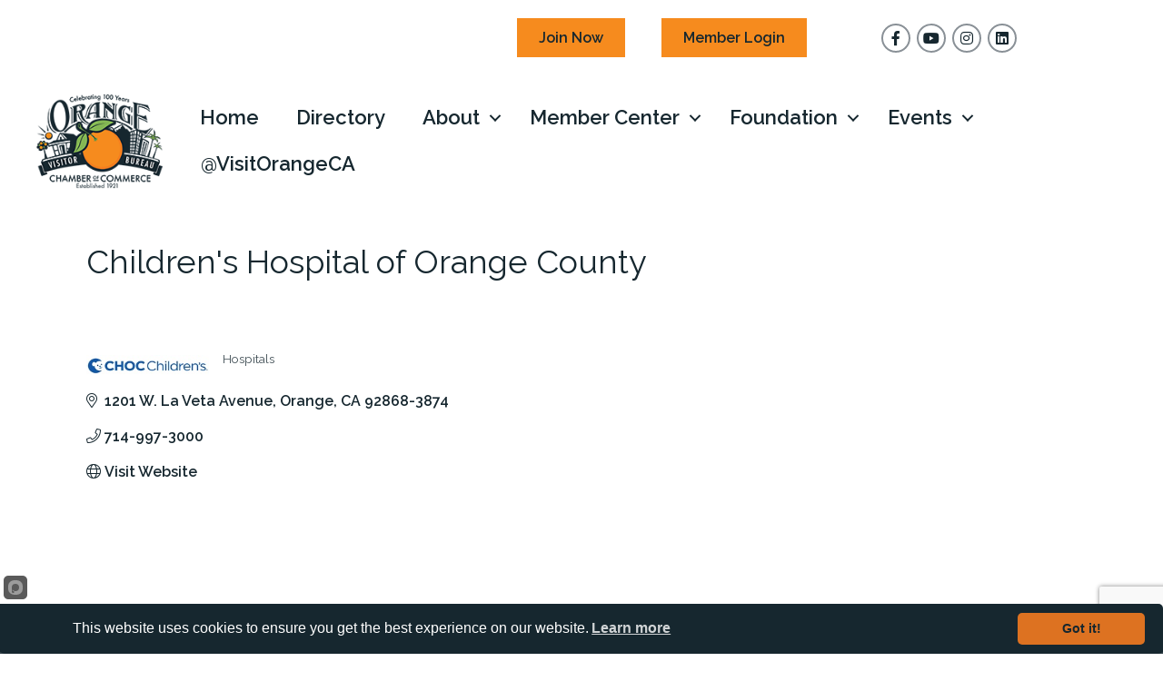

--- FILE ---
content_type: text/html; charset=utf-8
request_url: https://www.google.com/recaptcha/enterprise/anchor?ar=1&k=6LfI_T8rAAAAAMkWHrLP_GfSf3tLy9tKa839wcWa&co=aHR0cHM6Ly9idXNpbmVzcy5vcmFuZ2VjaGFtYmVyLmNvbTo0NDM.&hl=en&v=PoyoqOPhxBO7pBk68S4YbpHZ&size=invisible&anchor-ms=20000&execute-ms=30000&cb=nln6hntkdu5x
body_size: 48122
content:
<!DOCTYPE HTML><html dir="ltr" lang="en"><head><meta http-equiv="Content-Type" content="text/html; charset=UTF-8">
<meta http-equiv="X-UA-Compatible" content="IE=edge">
<title>reCAPTCHA</title>
<style type="text/css">
/* cyrillic-ext */
@font-face {
  font-family: 'Roboto';
  font-style: normal;
  font-weight: 400;
  font-stretch: 100%;
  src: url(//fonts.gstatic.com/s/roboto/v48/KFO7CnqEu92Fr1ME7kSn66aGLdTylUAMa3GUBHMdazTgWw.woff2) format('woff2');
  unicode-range: U+0460-052F, U+1C80-1C8A, U+20B4, U+2DE0-2DFF, U+A640-A69F, U+FE2E-FE2F;
}
/* cyrillic */
@font-face {
  font-family: 'Roboto';
  font-style: normal;
  font-weight: 400;
  font-stretch: 100%;
  src: url(//fonts.gstatic.com/s/roboto/v48/KFO7CnqEu92Fr1ME7kSn66aGLdTylUAMa3iUBHMdazTgWw.woff2) format('woff2');
  unicode-range: U+0301, U+0400-045F, U+0490-0491, U+04B0-04B1, U+2116;
}
/* greek-ext */
@font-face {
  font-family: 'Roboto';
  font-style: normal;
  font-weight: 400;
  font-stretch: 100%;
  src: url(//fonts.gstatic.com/s/roboto/v48/KFO7CnqEu92Fr1ME7kSn66aGLdTylUAMa3CUBHMdazTgWw.woff2) format('woff2');
  unicode-range: U+1F00-1FFF;
}
/* greek */
@font-face {
  font-family: 'Roboto';
  font-style: normal;
  font-weight: 400;
  font-stretch: 100%;
  src: url(//fonts.gstatic.com/s/roboto/v48/KFO7CnqEu92Fr1ME7kSn66aGLdTylUAMa3-UBHMdazTgWw.woff2) format('woff2');
  unicode-range: U+0370-0377, U+037A-037F, U+0384-038A, U+038C, U+038E-03A1, U+03A3-03FF;
}
/* math */
@font-face {
  font-family: 'Roboto';
  font-style: normal;
  font-weight: 400;
  font-stretch: 100%;
  src: url(//fonts.gstatic.com/s/roboto/v48/KFO7CnqEu92Fr1ME7kSn66aGLdTylUAMawCUBHMdazTgWw.woff2) format('woff2');
  unicode-range: U+0302-0303, U+0305, U+0307-0308, U+0310, U+0312, U+0315, U+031A, U+0326-0327, U+032C, U+032F-0330, U+0332-0333, U+0338, U+033A, U+0346, U+034D, U+0391-03A1, U+03A3-03A9, U+03B1-03C9, U+03D1, U+03D5-03D6, U+03F0-03F1, U+03F4-03F5, U+2016-2017, U+2034-2038, U+203C, U+2040, U+2043, U+2047, U+2050, U+2057, U+205F, U+2070-2071, U+2074-208E, U+2090-209C, U+20D0-20DC, U+20E1, U+20E5-20EF, U+2100-2112, U+2114-2115, U+2117-2121, U+2123-214F, U+2190, U+2192, U+2194-21AE, U+21B0-21E5, U+21F1-21F2, U+21F4-2211, U+2213-2214, U+2216-22FF, U+2308-230B, U+2310, U+2319, U+231C-2321, U+2336-237A, U+237C, U+2395, U+239B-23B7, U+23D0, U+23DC-23E1, U+2474-2475, U+25AF, U+25B3, U+25B7, U+25BD, U+25C1, U+25CA, U+25CC, U+25FB, U+266D-266F, U+27C0-27FF, U+2900-2AFF, U+2B0E-2B11, U+2B30-2B4C, U+2BFE, U+3030, U+FF5B, U+FF5D, U+1D400-1D7FF, U+1EE00-1EEFF;
}
/* symbols */
@font-face {
  font-family: 'Roboto';
  font-style: normal;
  font-weight: 400;
  font-stretch: 100%;
  src: url(//fonts.gstatic.com/s/roboto/v48/KFO7CnqEu92Fr1ME7kSn66aGLdTylUAMaxKUBHMdazTgWw.woff2) format('woff2');
  unicode-range: U+0001-000C, U+000E-001F, U+007F-009F, U+20DD-20E0, U+20E2-20E4, U+2150-218F, U+2190, U+2192, U+2194-2199, U+21AF, U+21E6-21F0, U+21F3, U+2218-2219, U+2299, U+22C4-22C6, U+2300-243F, U+2440-244A, U+2460-24FF, U+25A0-27BF, U+2800-28FF, U+2921-2922, U+2981, U+29BF, U+29EB, U+2B00-2BFF, U+4DC0-4DFF, U+FFF9-FFFB, U+10140-1018E, U+10190-1019C, U+101A0, U+101D0-101FD, U+102E0-102FB, U+10E60-10E7E, U+1D2C0-1D2D3, U+1D2E0-1D37F, U+1F000-1F0FF, U+1F100-1F1AD, U+1F1E6-1F1FF, U+1F30D-1F30F, U+1F315, U+1F31C, U+1F31E, U+1F320-1F32C, U+1F336, U+1F378, U+1F37D, U+1F382, U+1F393-1F39F, U+1F3A7-1F3A8, U+1F3AC-1F3AF, U+1F3C2, U+1F3C4-1F3C6, U+1F3CA-1F3CE, U+1F3D4-1F3E0, U+1F3ED, U+1F3F1-1F3F3, U+1F3F5-1F3F7, U+1F408, U+1F415, U+1F41F, U+1F426, U+1F43F, U+1F441-1F442, U+1F444, U+1F446-1F449, U+1F44C-1F44E, U+1F453, U+1F46A, U+1F47D, U+1F4A3, U+1F4B0, U+1F4B3, U+1F4B9, U+1F4BB, U+1F4BF, U+1F4C8-1F4CB, U+1F4D6, U+1F4DA, U+1F4DF, U+1F4E3-1F4E6, U+1F4EA-1F4ED, U+1F4F7, U+1F4F9-1F4FB, U+1F4FD-1F4FE, U+1F503, U+1F507-1F50B, U+1F50D, U+1F512-1F513, U+1F53E-1F54A, U+1F54F-1F5FA, U+1F610, U+1F650-1F67F, U+1F687, U+1F68D, U+1F691, U+1F694, U+1F698, U+1F6AD, U+1F6B2, U+1F6B9-1F6BA, U+1F6BC, U+1F6C6-1F6CF, U+1F6D3-1F6D7, U+1F6E0-1F6EA, U+1F6F0-1F6F3, U+1F6F7-1F6FC, U+1F700-1F7FF, U+1F800-1F80B, U+1F810-1F847, U+1F850-1F859, U+1F860-1F887, U+1F890-1F8AD, U+1F8B0-1F8BB, U+1F8C0-1F8C1, U+1F900-1F90B, U+1F93B, U+1F946, U+1F984, U+1F996, U+1F9E9, U+1FA00-1FA6F, U+1FA70-1FA7C, U+1FA80-1FA89, U+1FA8F-1FAC6, U+1FACE-1FADC, U+1FADF-1FAE9, U+1FAF0-1FAF8, U+1FB00-1FBFF;
}
/* vietnamese */
@font-face {
  font-family: 'Roboto';
  font-style: normal;
  font-weight: 400;
  font-stretch: 100%;
  src: url(//fonts.gstatic.com/s/roboto/v48/KFO7CnqEu92Fr1ME7kSn66aGLdTylUAMa3OUBHMdazTgWw.woff2) format('woff2');
  unicode-range: U+0102-0103, U+0110-0111, U+0128-0129, U+0168-0169, U+01A0-01A1, U+01AF-01B0, U+0300-0301, U+0303-0304, U+0308-0309, U+0323, U+0329, U+1EA0-1EF9, U+20AB;
}
/* latin-ext */
@font-face {
  font-family: 'Roboto';
  font-style: normal;
  font-weight: 400;
  font-stretch: 100%;
  src: url(//fonts.gstatic.com/s/roboto/v48/KFO7CnqEu92Fr1ME7kSn66aGLdTylUAMa3KUBHMdazTgWw.woff2) format('woff2');
  unicode-range: U+0100-02BA, U+02BD-02C5, U+02C7-02CC, U+02CE-02D7, U+02DD-02FF, U+0304, U+0308, U+0329, U+1D00-1DBF, U+1E00-1E9F, U+1EF2-1EFF, U+2020, U+20A0-20AB, U+20AD-20C0, U+2113, U+2C60-2C7F, U+A720-A7FF;
}
/* latin */
@font-face {
  font-family: 'Roboto';
  font-style: normal;
  font-weight: 400;
  font-stretch: 100%;
  src: url(//fonts.gstatic.com/s/roboto/v48/KFO7CnqEu92Fr1ME7kSn66aGLdTylUAMa3yUBHMdazQ.woff2) format('woff2');
  unicode-range: U+0000-00FF, U+0131, U+0152-0153, U+02BB-02BC, U+02C6, U+02DA, U+02DC, U+0304, U+0308, U+0329, U+2000-206F, U+20AC, U+2122, U+2191, U+2193, U+2212, U+2215, U+FEFF, U+FFFD;
}
/* cyrillic-ext */
@font-face {
  font-family: 'Roboto';
  font-style: normal;
  font-weight: 500;
  font-stretch: 100%;
  src: url(//fonts.gstatic.com/s/roboto/v48/KFO7CnqEu92Fr1ME7kSn66aGLdTylUAMa3GUBHMdazTgWw.woff2) format('woff2');
  unicode-range: U+0460-052F, U+1C80-1C8A, U+20B4, U+2DE0-2DFF, U+A640-A69F, U+FE2E-FE2F;
}
/* cyrillic */
@font-face {
  font-family: 'Roboto';
  font-style: normal;
  font-weight: 500;
  font-stretch: 100%;
  src: url(//fonts.gstatic.com/s/roboto/v48/KFO7CnqEu92Fr1ME7kSn66aGLdTylUAMa3iUBHMdazTgWw.woff2) format('woff2');
  unicode-range: U+0301, U+0400-045F, U+0490-0491, U+04B0-04B1, U+2116;
}
/* greek-ext */
@font-face {
  font-family: 'Roboto';
  font-style: normal;
  font-weight: 500;
  font-stretch: 100%;
  src: url(//fonts.gstatic.com/s/roboto/v48/KFO7CnqEu92Fr1ME7kSn66aGLdTylUAMa3CUBHMdazTgWw.woff2) format('woff2');
  unicode-range: U+1F00-1FFF;
}
/* greek */
@font-face {
  font-family: 'Roboto';
  font-style: normal;
  font-weight: 500;
  font-stretch: 100%;
  src: url(//fonts.gstatic.com/s/roboto/v48/KFO7CnqEu92Fr1ME7kSn66aGLdTylUAMa3-UBHMdazTgWw.woff2) format('woff2');
  unicode-range: U+0370-0377, U+037A-037F, U+0384-038A, U+038C, U+038E-03A1, U+03A3-03FF;
}
/* math */
@font-face {
  font-family: 'Roboto';
  font-style: normal;
  font-weight: 500;
  font-stretch: 100%;
  src: url(//fonts.gstatic.com/s/roboto/v48/KFO7CnqEu92Fr1ME7kSn66aGLdTylUAMawCUBHMdazTgWw.woff2) format('woff2');
  unicode-range: U+0302-0303, U+0305, U+0307-0308, U+0310, U+0312, U+0315, U+031A, U+0326-0327, U+032C, U+032F-0330, U+0332-0333, U+0338, U+033A, U+0346, U+034D, U+0391-03A1, U+03A3-03A9, U+03B1-03C9, U+03D1, U+03D5-03D6, U+03F0-03F1, U+03F4-03F5, U+2016-2017, U+2034-2038, U+203C, U+2040, U+2043, U+2047, U+2050, U+2057, U+205F, U+2070-2071, U+2074-208E, U+2090-209C, U+20D0-20DC, U+20E1, U+20E5-20EF, U+2100-2112, U+2114-2115, U+2117-2121, U+2123-214F, U+2190, U+2192, U+2194-21AE, U+21B0-21E5, U+21F1-21F2, U+21F4-2211, U+2213-2214, U+2216-22FF, U+2308-230B, U+2310, U+2319, U+231C-2321, U+2336-237A, U+237C, U+2395, U+239B-23B7, U+23D0, U+23DC-23E1, U+2474-2475, U+25AF, U+25B3, U+25B7, U+25BD, U+25C1, U+25CA, U+25CC, U+25FB, U+266D-266F, U+27C0-27FF, U+2900-2AFF, U+2B0E-2B11, U+2B30-2B4C, U+2BFE, U+3030, U+FF5B, U+FF5D, U+1D400-1D7FF, U+1EE00-1EEFF;
}
/* symbols */
@font-face {
  font-family: 'Roboto';
  font-style: normal;
  font-weight: 500;
  font-stretch: 100%;
  src: url(//fonts.gstatic.com/s/roboto/v48/KFO7CnqEu92Fr1ME7kSn66aGLdTylUAMaxKUBHMdazTgWw.woff2) format('woff2');
  unicode-range: U+0001-000C, U+000E-001F, U+007F-009F, U+20DD-20E0, U+20E2-20E4, U+2150-218F, U+2190, U+2192, U+2194-2199, U+21AF, U+21E6-21F0, U+21F3, U+2218-2219, U+2299, U+22C4-22C6, U+2300-243F, U+2440-244A, U+2460-24FF, U+25A0-27BF, U+2800-28FF, U+2921-2922, U+2981, U+29BF, U+29EB, U+2B00-2BFF, U+4DC0-4DFF, U+FFF9-FFFB, U+10140-1018E, U+10190-1019C, U+101A0, U+101D0-101FD, U+102E0-102FB, U+10E60-10E7E, U+1D2C0-1D2D3, U+1D2E0-1D37F, U+1F000-1F0FF, U+1F100-1F1AD, U+1F1E6-1F1FF, U+1F30D-1F30F, U+1F315, U+1F31C, U+1F31E, U+1F320-1F32C, U+1F336, U+1F378, U+1F37D, U+1F382, U+1F393-1F39F, U+1F3A7-1F3A8, U+1F3AC-1F3AF, U+1F3C2, U+1F3C4-1F3C6, U+1F3CA-1F3CE, U+1F3D4-1F3E0, U+1F3ED, U+1F3F1-1F3F3, U+1F3F5-1F3F7, U+1F408, U+1F415, U+1F41F, U+1F426, U+1F43F, U+1F441-1F442, U+1F444, U+1F446-1F449, U+1F44C-1F44E, U+1F453, U+1F46A, U+1F47D, U+1F4A3, U+1F4B0, U+1F4B3, U+1F4B9, U+1F4BB, U+1F4BF, U+1F4C8-1F4CB, U+1F4D6, U+1F4DA, U+1F4DF, U+1F4E3-1F4E6, U+1F4EA-1F4ED, U+1F4F7, U+1F4F9-1F4FB, U+1F4FD-1F4FE, U+1F503, U+1F507-1F50B, U+1F50D, U+1F512-1F513, U+1F53E-1F54A, U+1F54F-1F5FA, U+1F610, U+1F650-1F67F, U+1F687, U+1F68D, U+1F691, U+1F694, U+1F698, U+1F6AD, U+1F6B2, U+1F6B9-1F6BA, U+1F6BC, U+1F6C6-1F6CF, U+1F6D3-1F6D7, U+1F6E0-1F6EA, U+1F6F0-1F6F3, U+1F6F7-1F6FC, U+1F700-1F7FF, U+1F800-1F80B, U+1F810-1F847, U+1F850-1F859, U+1F860-1F887, U+1F890-1F8AD, U+1F8B0-1F8BB, U+1F8C0-1F8C1, U+1F900-1F90B, U+1F93B, U+1F946, U+1F984, U+1F996, U+1F9E9, U+1FA00-1FA6F, U+1FA70-1FA7C, U+1FA80-1FA89, U+1FA8F-1FAC6, U+1FACE-1FADC, U+1FADF-1FAE9, U+1FAF0-1FAF8, U+1FB00-1FBFF;
}
/* vietnamese */
@font-face {
  font-family: 'Roboto';
  font-style: normal;
  font-weight: 500;
  font-stretch: 100%;
  src: url(//fonts.gstatic.com/s/roboto/v48/KFO7CnqEu92Fr1ME7kSn66aGLdTylUAMa3OUBHMdazTgWw.woff2) format('woff2');
  unicode-range: U+0102-0103, U+0110-0111, U+0128-0129, U+0168-0169, U+01A0-01A1, U+01AF-01B0, U+0300-0301, U+0303-0304, U+0308-0309, U+0323, U+0329, U+1EA0-1EF9, U+20AB;
}
/* latin-ext */
@font-face {
  font-family: 'Roboto';
  font-style: normal;
  font-weight: 500;
  font-stretch: 100%;
  src: url(//fonts.gstatic.com/s/roboto/v48/KFO7CnqEu92Fr1ME7kSn66aGLdTylUAMa3KUBHMdazTgWw.woff2) format('woff2');
  unicode-range: U+0100-02BA, U+02BD-02C5, U+02C7-02CC, U+02CE-02D7, U+02DD-02FF, U+0304, U+0308, U+0329, U+1D00-1DBF, U+1E00-1E9F, U+1EF2-1EFF, U+2020, U+20A0-20AB, U+20AD-20C0, U+2113, U+2C60-2C7F, U+A720-A7FF;
}
/* latin */
@font-face {
  font-family: 'Roboto';
  font-style: normal;
  font-weight: 500;
  font-stretch: 100%;
  src: url(//fonts.gstatic.com/s/roboto/v48/KFO7CnqEu92Fr1ME7kSn66aGLdTylUAMa3yUBHMdazQ.woff2) format('woff2');
  unicode-range: U+0000-00FF, U+0131, U+0152-0153, U+02BB-02BC, U+02C6, U+02DA, U+02DC, U+0304, U+0308, U+0329, U+2000-206F, U+20AC, U+2122, U+2191, U+2193, U+2212, U+2215, U+FEFF, U+FFFD;
}
/* cyrillic-ext */
@font-face {
  font-family: 'Roboto';
  font-style: normal;
  font-weight: 900;
  font-stretch: 100%;
  src: url(//fonts.gstatic.com/s/roboto/v48/KFO7CnqEu92Fr1ME7kSn66aGLdTylUAMa3GUBHMdazTgWw.woff2) format('woff2');
  unicode-range: U+0460-052F, U+1C80-1C8A, U+20B4, U+2DE0-2DFF, U+A640-A69F, U+FE2E-FE2F;
}
/* cyrillic */
@font-face {
  font-family: 'Roboto';
  font-style: normal;
  font-weight: 900;
  font-stretch: 100%;
  src: url(//fonts.gstatic.com/s/roboto/v48/KFO7CnqEu92Fr1ME7kSn66aGLdTylUAMa3iUBHMdazTgWw.woff2) format('woff2');
  unicode-range: U+0301, U+0400-045F, U+0490-0491, U+04B0-04B1, U+2116;
}
/* greek-ext */
@font-face {
  font-family: 'Roboto';
  font-style: normal;
  font-weight: 900;
  font-stretch: 100%;
  src: url(//fonts.gstatic.com/s/roboto/v48/KFO7CnqEu92Fr1ME7kSn66aGLdTylUAMa3CUBHMdazTgWw.woff2) format('woff2');
  unicode-range: U+1F00-1FFF;
}
/* greek */
@font-face {
  font-family: 'Roboto';
  font-style: normal;
  font-weight: 900;
  font-stretch: 100%;
  src: url(//fonts.gstatic.com/s/roboto/v48/KFO7CnqEu92Fr1ME7kSn66aGLdTylUAMa3-UBHMdazTgWw.woff2) format('woff2');
  unicode-range: U+0370-0377, U+037A-037F, U+0384-038A, U+038C, U+038E-03A1, U+03A3-03FF;
}
/* math */
@font-face {
  font-family: 'Roboto';
  font-style: normal;
  font-weight: 900;
  font-stretch: 100%;
  src: url(//fonts.gstatic.com/s/roboto/v48/KFO7CnqEu92Fr1ME7kSn66aGLdTylUAMawCUBHMdazTgWw.woff2) format('woff2');
  unicode-range: U+0302-0303, U+0305, U+0307-0308, U+0310, U+0312, U+0315, U+031A, U+0326-0327, U+032C, U+032F-0330, U+0332-0333, U+0338, U+033A, U+0346, U+034D, U+0391-03A1, U+03A3-03A9, U+03B1-03C9, U+03D1, U+03D5-03D6, U+03F0-03F1, U+03F4-03F5, U+2016-2017, U+2034-2038, U+203C, U+2040, U+2043, U+2047, U+2050, U+2057, U+205F, U+2070-2071, U+2074-208E, U+2090-209C, U+20D0-20DC, U+20E1, U+20E5-20EF, U+2100-2112, U+2114-2115, U+2117-2121, U+2123-214F, U+2190, U+2192, U+2194-21AE, U+21B0-21E5, U+21F1-21F2, U+21F4-2211, U+2213-2214, U+2216-22FF, U+2308-230B, U+2310, U+2319, U+231C-2321, U+2336-237A, U+237C, U+2395, U+239B-23B7, U+23D0, U+23DC-23E1, U+2474-2475, U+25AF, U+25B3, U+25B7, U+25BD, U+25C1, U+25CA, U+25CC, U+25FB, U+266D-266F, U+27C0-27FF, U+2900-2AFF, U+2B0E-2B11, U+2B30-2B4C, U+2BFE, U+3030, U+FF5B, U+FF5D, U+1D400-1D7FF, U+1EE00-1EEFF;
}
/* symbols */
@font-face {
  font-family: 'Roboto';
  font-style: normal;
  font-weight: 900;
  font-stretch: 100%;
  src: url(//fonts.gstatic.com/s/roboto/v48/KFO7CnqEu92Fr1ME7kSn66aGLdTylUAMaxKUBHMdazTgWw.woff2) format('woff2');
  unicode-range: U+0001-000C, U+000E-001F, U+007F-009F, U+20DD-20E0, U+20E2-20E4, U+2150-218F, U+2190, U+2192, U+2194-2199, U+21AF, U+21E6-21F0, U+21F3, U+2218-2219, U+2299, U+22C4-22C6, U+2300-243F, U+2440-244A, U+2460-24FF, U+25A0-27BF, U+2800-28FF, U+2921-2922, U+2981, U+29BF, U+29EB, U+2B00-2BFF, U+4DC0-4DFF, U+FFF9-FFFB, U+10140-1018E, U+10190-1019C, U+101A0, U+101D0-101FD, U+102E0-102FB, U+10E60-10E7E, U+1D2C0-1D2D3, U+1D2E0-1D37F, U+1F000-1F0FF, U+1F100-1F1AD, U+1F1E6-1F1FF, U+1F30D-1F30F, U+1F315, U+1F31C, U+1F31E, U+1F320-1F32C, U+1F336, U+1F378, U+1F37D, U+1F382, U+1F393-1F39F, U+1F3A7-1F3A8, U+1F3AC-1F3AF, U+1F3C2, U+1F3C4-1F3C6, U+1F3CA-1F3CE, U+1F3D4-1F3E0, U+1F3ED, U+1F3F1-1F3F3, U+1F3F5-1F3F7, U+1F408, U+1F415, U+1F41F, U+1F426, U+1F43F, U+1F441-1F442, U+1F444, U+1F446-1F449, U+1F44C-1F44E, U+1F453, U+1F46A, U+1F47D, U+1F4A3, U+1F4B0, U+1F4B3, U+1F4B9, U+1F4BB, U+1F4BF, U+1F4C8-1F4CB, U+1F4D6, U+1F4DA, U+1F4DF, U+1F4E3-1F4E6, U+1F4EA-1F4ED, U+1F4F7, U+1F4F9-1F4FB, U+1F4FD-1F4FE, U+1F503, U+1F507-1F50B, U+1F50D, U+1F512-1F513, U+1F53E-1F54A, U+1F54F-1F5FA, U+1F610, U+1F650-1F67F, U+1F687, U+1F68D, U+1F691, U+1F694, U+1F698, U+1F6AD, U+1F6B2, U+1F6B9-1F6BA, U+1F6BC, U+1F6C6-1F6CF, U+1F6D3-1F6D7, U+1F6E0-1F6EA, U+1F6F0-1F6F3, U+1F6F7-1F6FC, U+1F700-1F7FF, U+1F800-1F80B, U+1F810-1F847, U+1F850-1F859, U+1F860-1F887, U+1F890-1F8AD, U+1F8B0-1F8BB, U+1F8C0-1F8C1, U+1F900-1F90B, U+1F93B, U+1F946, U+1F984, U+1F996, U+1F9E9, U+1FA00-1FA6F, U+1FA70-1FA7C, U+1FA80-1FA89, U+1FA8F-1FAC6, U+1FACE-1FADC, U+1FADF-1FAE9, U+1FAF0-1FAF8, U+1FB00-1FBFF;
}
/* vietnamese */
@font-face {
  font-family: 'Roboto';
  font-style: normal;
  font-weight: 900;
  font-stretch: 100%;
  src: url(//fonts.gstatic.com/s/roboto/v48/KFO7CnqEu92Fr1ME7kSn66aGLdTylUAMa3OUBHMdazTgWw.woff2) format('woff2');
  unicode-range: U+0102-0103, U+0110-0111, U+0128-0129, U+0168-0169, U+01A0-01A1, U+01AF-01B0, U+0300-0301, U+0303-0304, U+0308-0309, U+0323, U+0329, U+1EA0-1EF9, U+20AB;
}
/* latin-ext */
@font-face {
  font-family: 'Roboto';
  font-style: normal;
  font-weight: 900;
  font-stretch: 100%;
  src: url(//fonts.gstatic.com/s/roboto/v48/KFO7CnqEu92Fr1ME7kSn66aGLdTylUAMa3KUBHMdazTgWw.woff2) format('woff2');
  unicode-range: U+0100-02BA, U+02BD-02C5, U+02C7-02CC, U+02CE-02D7, U+02DD-02FF, U+0304, U+0308, U+0329, U+1D00-1DBF, U+1E00-1E9F, U+1EF2-1EFF, U+2020, U+20A0-20AB, U+20AD-20C0, U+2113, U+2C60-2C7F, U+A720-A7FF;
}
/* latin */
@font-face {
  font-family: 'Roboto';
  font-style: normal;
  font-weight: 900;
  font-stretch: 100%;
  src: url(//fonts.gstatic.com/s/roboto/v48/KFO7CnqEu92Fr1ME7kSn66aGLdTylUAMa3yUBHMdazQ.woff2) format('woff2');
  unicode-range: U+0000-00FF, U+0131, U+0152-0153, U+02BB-02BC, U+02C6, U+02DA, U+02DC, U+0304, U+0308, U+0329, U+2000-206F, U+20AC, U+2122, U+2191, U+2193, U+2212, U+2215, U+FEFF, U+FFFD;
}

</style>
<link rel="stylesheet" type="text/css" href="https://www.gstatic.com/recaptcha/releases/PoyoqOPhxBO7pBk68S4YbpHZ/styles__ltr.css">
<script nonce="reYUjCP5HNSspQRqeUOWfQ" type="text/javascript">window['__recaptcha_api'] = 'https://www.google.com/recaptcha/enterprise/';</script>
<script type="text/javascript" src="https://www.gstatic.com/recaptcha/releases/PoyoqOPhxBO7pBk68S4YbpHZ/recaptcha__en.js" nonce="reYUjCP5HNSspQRqeUOWfQ">
      
    </script></head>
<body><div id="rc-anchor-alert" class="rc-anchor-alert"></div>
<input type="hidden" id="recaptcha-token" value="[base64]">
<script type="text/javascript" nonce="reYUjCP5HNSspQRqeUOWfQ">
      recaptcha.anchor.Main.init("[\x22ainput\x22,[\x22bgdata\x22,\x22\x22,\[base64]/[base64]/[base64]/[base64]/cjw8ejpyPj4+eil9Y2F0Y2gobCl7dGhyb3cgbDt9fSxIPWZ1bmN0aW9uKHcsdCx6KXtpZih3PT0xOTR8fHc9PTIwOCl0LnZbd10/dC52W3ddLmNvbmNhdCh6KTp0LnZbd109b2Yoeix0KTtlbHNle2lmKHQuYkImJnchPTMxNylyZXR1cm47dz09NjZ8fHc9PTEyMnx8dz09NDcwfHx3PT00NHx8dz09NDE2fHx3PT0zOTd8fHc9PTQyMXx8dz09Njh8fHc9PTcwfHx3PT0xODQ/[base64]/[base64]/[base64]/bmV3IGRbVl0oSlswXSk6cD09Mj9uZXcgZFtWXShKWzBdLEpbMV0pOnA9PTM/bmV3IGRbVl0oSlswXSxKWzFdLEpbMl0pOnA9PTQ/[base64]/[base64]/[base64]/[base64]\x22,\[base64]\x22,\x22IU3ChMKSOhJCLAfCtWLDkMKPw5rCvMOow5nCo8OwZMKmwpHDphTDizTDm2IUwrrDscKtfcK7EcKeOWkdwrMVwpA6eBzDqAl4w7jCijfCl01mwobDjSXDjUZUw5nDmGUOw5ERw67DrC3CiCQ/w6nConpjNnBtcXvDsiErN8OeTFXCh8OwW8OcwpBUDcK9wrLCjsOAw6TCoy/CnngvPCIaEWc/w6jDmStbWDzCu2hUwovCqMOiw6ZnKcO/wpnDjVYxDsKKJC3CnFjCi149wqLCmsK+PTRXw5nDhxfCvsONM8K0w4oJwrU/w6wdX8OzJ8K8w5rDlMKCCiBQw4bDnMKHw4Yoa8Oqw6nCux3CiMOnw44Mw4LDncK6wrPCtcKfw43DgMK7w4Vtw4zDv8OdfngyasKCwqfDhMOLw60VNgojwrt2fEPCoSDDmMO8w4jCo8Klb8K7QjXDmmsjwqclw7RQwrvCnSTDpsOFSy7DqUnDsMKgwr/DgiLDkkvCp8OMwr9KFSTCqmM5wpxaw79fw7FcJMOvDx1aw5jCqMKQw63ClzLCkgjCtk3ClW7CsRphV8OzE0dCHcKowr7DgSYBw7PCqijDgcKXJsKxBUXDmcKQw5jCpyvDhBg+w5zCsBMRQ0N3wr9YNcOzBsK3w5HCnH7CjVXCj8KNWMKfPxpecRwWw6/DgcKxw7LCrWdqWwTDqhg4AsOMZAF7QxnDl0zDtAoSwqYbwooxaMKPwqh1w4UzwrN+eMO/aXE9IR/CoVzCiA8tVygTQxLDr8KOw4k7w4XDmcOQw5tLwrnCqsKZPhFmwqzCtgrCtXxbYcOJcsKywprCmsKAwpDCmsOjXVrDlsOjb3jDjCFSR2hwwqdNwqAkw6fCvMKkwrXCscK8wqEfThDDo1kHw4jCqMKjeQl4w5lVw5lNw6bCmsKsw7rDrcO+azRXwrwCwrVcaQPCp8K/w6YOwqZ4wr9GQQLDoMK+BDcoMRvCqMKXNMOcwrDDgMOQWsKmw4IbEsK+wqwiwq3CscK4Z0lfwq0Ow59mwrEcw6XDpsKQa8KowpByRg7CpGMJw54LfRY+wq0jw4DDkMO5wrbDgsK0w7wHwq5nDFHDhMKcwpfDuEbCmsOjYsK9w5/ChcKnXcKtCsOkdCrDocK/c17Dh8KhIcOLdmvCkcOAd8OMw5xFQcKNw7XCqW17wowQfjshwrTDsG3DmcOtwq3DiMK1Kx9/w5rDvMObwpnCr0HCpCFnwrVtRcOpVsOMwofCrcKEwqTChnnCusO+f8KADcKWwq7DvXVaYWBfRcKGTcKWHcKhwprCuMONw4EKw6Bww6PCtyMfwpvCq3/DlXXCu0DCpmoaw63DnsKCBsKwwplhUzM7wpXCt8OAM13Cv0RVwoM4w4NhPMKhelIgRcKeKm/Dshplwr4owp3DuMO5VMKbJsO0wpZNw6vCoMKDYcK2XMKUXcK5OmIOwoLCr8KiERvCsXnDiMKZV3kpaDolPFjCqcOVA8Oow6Z8EcK/w61oPlDClwvClVzCuWPCvcOIWj/DrcOEH8Kqw4kIQ8KCBBXCmsKkOBEJR8KCf3Jpw7Jic8K2RAHDiMOewrvCnjJFYcOPexMXw7k+w5nCscOyUcKLX8OTw4l0wrHDt8Kxw7nDpU8wKcONwo4UwpXDkVkHw63Ds2TCscKtwrgWwqnDniHCqDNKw5l0eMKvw6/DkWfDusKqwpjDnMO1w5A7KsOuwocPJcK8acK5QsKQwr3DiQdMw5R7ZWwAD0gXbyjCg8KJIl/DhsOcXMOFw4TDkALDnsK9WxAkJsOmBQEcZsO+Hh7DuCQBFcKVw53CicKFM1zCsEPDh8OXwqzCqMKFUcO1w4DCjhDCv8KHwqd+w5s1JQHDtgctwosqwr5oGGxIwqTCj8KpH8OuRVTDnhc2wprDs8KFw5PDlHVww5/ChsKodMKoXixFZDXDqVMdY8KCw77DsxUTAHBIbTXCoxvDnTY3woYkamPCsjDDj31YPsKmw6LDm3TDrMO2d0J2w5M2Vkl8w4rDrcKxw4gTwpUaw6NtwqDDrj0ydVHCv2Ygc8KwNMKBwr/CsT3CoGnDuDgxDcKgwo1/VWDCrsOXw4HCtyTCn8KNw7rDn1suInnDk0HDmsK1wrwpw7/[base64]/DvGMfF8OXw4oew4Jvw6/DhVfCsz0yCsOYw6Qkw55mw5s0MMK2V2vChcOuw4VMSMKrPsORdW/DhMOHHEACwr0kw43CncONfQbCl8KSS8OSaMK4PsO0VcK7PcO8wpDCljh0wqx8XsO6EsOmw4Fmw51NT8Ksb8KIQMOcIMKow6AhDkvCuHfDoMOLwp/DhsOTZcKfw5/Do8Klw65ZAsKfFMONw4YMwphdw6B2wqZawo3DhMOKw7PDuG1HbcKwD8Kgw4VhwqzCqMKSw4MzYg9nw7PDjkh7KxTCok4gKMKqw44TwrPCuzhbwq/DhivDv8OvwrjDisOhw6jCk8KxwqFhRMKIAS/ChMOdM8KPV8K6wp48w4jDs1AuwoTDnl1Iw63DsmNyLwbDvlnCjcKkwobDk8OZw7BsMjV+w4HCrMKZZMK9w6VowpLCmMOWw5HDqMKDOMOcw6DCvHoPw7wuZSAuw4k9XcO5fzZ/w6wdwpvCnF09w6TCu8KCMT8AciHDrgfCvMO/w7DCm8KCwpZFJ0hkwrPDkg7CqcKzdDtXwpLCnMKYw50RHUs+w5rDq2DCnMKOwpknaMKlYsKrwprDl1jDmcOtwr4PwrkRD8OUw4Y6cMK7w7DCmcKAwqfCn2/DsMKawo9qwqxNwqtvdsOpwoh6wq/Cthx6Rm7Co8Oew7w+fGYswp/Dk0/Cv8Olw7l3w7bDtyzChxp6ZWPDoXvDhmMRCkjDsRbCsMKcw5vCmcKtw7pXG8OGYMK8wpDDsT7DjGXCrhXCnSnDvGTDqMKuw5dnw5F1w4hNPXrCiMO7w4DDs8Ksw5vDo3rDucKiwqRGPxRtwqsXw641cinCq8Ozw5wsw4ZYPC/DqMKkeMK/Q3QcwoRzGmbCmMKDwqXDoMOsRXHDgRjCp8O2YsK+IcKvwpLCi8KSBEpPwr/CpcKeHcKgAxPDgyLCscO3w4wtKynDrgbCrcO+w6TDpUllRMODw4cMw4sAwr8uXDpjLE0Yw6zDkEJaUMK4wpBtw5hgw63DqcOZw6fCpmsewpwnwrERTHRRwolfwqYYwobCrDkrw7/Du8K/[base64]/DocKecMKQRBHDijHCjMOJLsOQXMOAw4E+w4LDiTUeTMOOw59TwrQxwrtlw6oPw5Y3wpXCvsO3d2zCkEh+Z3jClnvCrEEHVz5Zwq8lw6TDusOiwp4UdcKJMEpePsOpF8K3TcKRwoRswo9IScOHIGJswpXCnMOmwp/[base64]/Dv8OMw7wlw6ZxOAjDpHTCpsK3w7djw6nCmcK+w73CjcKdGBchwrzDrTRUDmbCisKYFcOOHMKsw6NVRMK8O8KTwr0qClB6PV9+wobDj1rCu30xNMO+d1/CkcKIPGvCtcKeKsOiw6ckG2fCphp2UBLDkml2wqF+wpfDhlYNwpcCIMO1DVYqF8KUw5EDwrgPXB10W8Ksw406G8OvcMKXJsOGYh7DpcOTw41iw5rDqMOzw5fDr8OQcijDt8K3CMOOPcKiEH7DmiXDscOjw5vDrMOmw4Rkw73CpMOew6XCjMK7cmdkNcKYwp1tw4/DnCFiQlTDm3UlcsO5w67DjsOQw7INesKRZcOXasKbwrvChSBvcsOvw4vCqgTDlcOnHHs3woXCsAdwAsONfwTCk8Ojw5x/wq5lwpnDij1Uw6DDmcOLw5LDuUBAwrrDosO1Om5nwofCnsKOQcOEwpFZe0Zcw6MiwpjDuy4BwoPCphcFWBnDtiPCpDrDgcKPWsO1wpkwfwvCih3DuhrChgLCu1A4wqhAw75Kw4XDkS/[base64]/[base64]/Cs0JWw4nDk8K2w5VNC08lAcOCNlrCrMOywrrDvnlpYsODcyzDmmp0w6LClMKCNTDDpGx5w6nCli3CtgF7Dk3CgDwtOT1QAMKGw7HCgzHDjcKAAkQrwqR/woHCiEUZQMK6OwzDmCAbw7PCtncxacOzw7fCqQ5NVDXClcKQdDURcCXCtmZ2woVOw5NwUntZwqQBAMOfVMKLAHdBUVsIw5TDgsKqEk3DnwUfRQjCjHxEb8KgCcKXw6JBc35Iw6Itw4/DmjzCgsO9woB4c2vDrMKFSX3Ch157w6tuPxZQJBxOwrDDvcOTw5PClMK0w4fClF3CkgIXHcO6wq02FsKzCmnCh0lLwrnCjcKXwobDvMOOw5PDjjDCjTzDt8OewqgSwofDgsOWUWpWMsK5w4HDlS/[base64]/M8O2wrfDusKQSlTDiRpyw7IUXA1Sw40twqHDi8KHUsKLaAx0ScKFwr1HQHtRBlHDtcOtwpI1w4LCll/Do1UbcXFhwoZBwrbDicO2wp45wo/CiknCt8OhccK4w7zCicOsBw7CoxvDrMOswqEqcFIow6ElwqxXw7jClXTDlxcxAcO8fT8UwoHDkCrCuMOLJsKpXcOvAcOlwojCtMKQw75XTwtqwonDgMOXw6/DjcKHwrY2fsKyf8OAw6towqTCgiPClcKDwpzDnXzDqQ5iM1jCqsKhw5QiwpDDoXDCjcOSccKwHsK/w4DDjcKnw5t3wrLCsCzDssKbwrrCkyrCscObLsO4NMOwMTTCssK9N8KXKEpHwo1Pw7rDgnbDrsO7w7ZowpIWW1VWw6LDucOqw4PDoMOswoPDssKAw6gdwqhSIsKSaMOtw6zClMKXwr/DicOOwqtSw6XDnQV7S0gbfsOGw7ctw47CmH7DmlTDvsOQwrLDhBHCgsOpwplWw4rDskTDhhofw559H8KVccK0WWfCscK9wp8wA8KXSxdtMcK5wqo2wojCpFrDlsK/w4M0cQ0Gw48FY1Rkw5prfcOnP0XDu8KIcUTCksK6JcK1GDHCjBnDr8ORwqDCg8KILxpqw6lPw4Q2OnEDZsOYS8K1w7DDhsKlETbDicORwq5ewrIJw5kGwrjCq8K8PcOzw5zDuX/Dml/ClsK1esKzPClIw5jDuMK6wo7CkBZqw7/CpcK2w6QsMMOuHMOWG8OcURZHScOAw43ChFU9P8OGVWlpYyTClkvDusKqGHNqw6DDo3JxwrJ5IQzDhiJOwpfCvl3CgVICOWVAw5HDpBxcU8KpwrcGw5DCujgJw4LDmD1wdsKQRMKNKsKtOcO3eB3DnCNZwo/CkTnDgjY2SsKww4xNwrzDk8OVf8O4X3zDvcOERcO6FMKOw6vDtMO/[base64]/ciNpwpXDisOjGnjCo8O1HcOgBcONwrZ4wqtXdsKQw6vDgMOxbMOXOizCuGnDpsOxwo0kwqpww7Bzw6XCmF/DiWvCryXChj/[base64]/DlcK5fEJsJigjwozDhsKnVlzCtXY4AcOUIsKkwqDCh8KJQcKJdMKtwqDDh8OwwrnCjcOjKyxxw4xowrpAPcOeC8K/e8Oyw6sbLMOsRRTCkXnDusO/woFVdwPCvzLCt8OFPcOUDMKnNcOcw5UAIsKxTG0YWQXDglzDsMK7wrVWDlDDrihJZXlXUwwwJ8OOwqDCsMO7esKwT2wRPEfDr8ODd8O1JMKswpwAf8OQwox4F8KCwqkrPSkkGlA4WEw7YMO/HkvCl3DCqE82w4dAwpPCqMO/[base64]/Dm38ASsOiwpnCucKRIhN8w69twqgpKHEgTMOXwoDDo8KZwoLCqVbCgcOTw61OIGnCj8K9YsKewq7CnD43woLDk8O3wqMBFcOwwqJtVsKYNQvCjMOKBR7DoWDCmnHDkg/DrMOjw5cawpXDg0N3NhYOw7fChmrCtAtTF2gyLcOkWsKJRVTDi8KcGWFPIBrDnk3Ci8ORw44jw43DtsKRwrFYw6Irw7XDjBrDvMK/UwTCm1HCqXAtw4jDgMKGw6tIc8KYw6XDnHE/wqDCuMKuw5snw4PCqHlJOMOIWwTDlsKJHMO7w50gw5gRE2bDvcKuPyLDqUsMwrd0Y8K2wqPDmw3CgMK1wrxyw4bDqjwewo47w5fDmyzDnEDDgcKMw7nCgQ/[base64]/DlsK1YQzDn8KXYMOvw5zDrllkwqgfwo/DgMKyfFQnwonDgRkUw4fDoWTCmG4JZGnCrMKiw7PCvz0Mw5DChcKyDFwYw6fCtHF2wqvCs0kXw5/DiMKlQ8Kkw6d6w7wCRsO4HhLDrcKiRcOXPi/DvyNHDnFSH1HDgk5/[base64]/w4LCoMOlw5wuQVXCqMKifMOCPRjClTHDlUDDqsKFNWvCnV3CkmfDqcKjwpTCumsuJl4WSCoGWsK5R8Kww5zCjT/DqUUsw6zCpzxAJgjChx3Dv8OVwrHDnkYafcOtwppRw4IpwoDCv8KHw7s1acO0Lgl+woV5w6LCjMK+JhYHDh83w6txwpgDwozCpWnCtsKRwpI0H8KkwpbCmW3CvRHDqMKgGxLDuT01AHbDssOYWTM5bRbCosKDVxBGTsOSw79hNMOvw5jCrk/[base64]/CkgEIeUc7w7URw5rCpS55TT8/VyRGwpo0bll2DcOCwqjCviHCjwImGcOkw6RLw6cSw6PDisO0wpY0BEbDqcK5K03ClWcvwqdRw6rCo8K2YsO1w4pXwr3Dq24THsOhw6zDumTDgzTDhsKFw7Nvwq11N395wr7Ds8KYw7DDtT5Kw4jCuMK3wpNeA2VBwp/CvALDpXk0wrjDvgbCkiwAw67CngXCq10dw6fClwLDk8OUAMKjQMO8woPDogDCnMOzJMOMSFIVwrXDr0LCqMKCwpfDmsKoTcODwoXDoVBIOcKSw4fCq8KJbsO/w4LCgcO9G8KAwotyw5lpTCtERMKOI8Oswp1xwppnwoZGQzZJAF7CmRXDncKaw5cpw6Ucw53DgyRPf37CsUxyN8KMTgRZSsKwZsKSwpnCl8K2w7PCnwp3UcODwovCssOeZxfDujAcw5nDkcOuNcKwJUAVw5TDlSEcfndaw5R0w4YiDsOkUMKcRwfCj8Kgfi/Do8OvLEjDn8OUOCx7MhcyJ8K8wrcMDW9NwotwEhvChUofFSZbSlIRYWfDrsO/wrjCmMOFaMOiLEHCkxfDtcO8dMKRw4vDmDAqdSsew5rDi8Ouf0fDv8KJwqFmUMO8w7kzwpTCixPCjcOGbAgQBjQHHsKkGWRRwo7DkgXCs33CgWPCpMK8w6nDrVp0XTMxwr3DoGVRwp4iw6tTK8KnVVvDtsKDecKZwoVYd8Kiw77CgMKMBw/[base64]/DpgHDq8ODw6DCn8K1wpwewqnDrMORV1zDhkbDsT8bwpkaw4PCvB1gwpDCnCXCng5lw63DlzopHMOQw5DCoT/DnDwcwrMhw47Dq8KHw5dHD1N3I8KQEsK9OcOywotZw7jDjsK2w7kHACMeDcOABABUPn4Ew4PDji7CmmQXYQZlw5XCoyUBw53CvHZAw6/[base64]/w4orwrVjwqbCgcKREsO3wpNEwpQ9RgvDssOZw4PDkwAiwqPDnsKnPsOmwpIbwqnDuHDDucOxw5/[base64]/eMOfwr16w650ays4a0YobMOTwr3DvgbCkFZkIl7Dv8K/wrTDicOQwrHDk8OTDi0/w5YJB8ObLVTDgMKbwp9Tw4LCo8O8UMOPwo7CmU41wqTCgcODw4xLAxxEwqTDocKEeSZ+UknCj8O8woDClktMP8Krw6zDvMOAwq/DtsOZIQLCrkPDicOdCsOrwrxjc0Mnbx3DrWl/wrLCikJ/c8O2wqvCh8ORYyM0woQdwqvCpw/DnW86wrEWYcOGNkxww4/DkgDCiBdEYUjDgwgrccK9NMOFwrLDvFQcwotfa8OAwrXDqsKTBMOmw7DDucKrw5tDw6AFa8KWwq/CvMKkJABrR8Obc8KXYsOww6VtQ1ICwrUgw7trawwqbCHDmkE6LcKFO1k/UXs+w45xLcK6w4DCv8Okdx8owokULMOnRsKDwrcdYALCrWc5V8KNVgvDq8O6FMOFwqBbBcKawp7DnTA9wqw2wrhhMcK+YirDmcOCJ8O+w6LDgMOkwoJnd0/CqA7DuC0Nw4EFwqfCm8KKXW/DhcO3L2fDlsO2bsKGY37CshtlwoxNwqDCjGNzB8KPbQEiwopecsK4worCkUXCjHLDmhjCqMO0wofDtcKzU8O2S2EnwoN8WlQ4RMOlRwzCu8ObBsKywpE3Mg/DqBIAaWXDhsKvw4giRcKTUnNhw6wowrwHwotsw6DCv1DCuMKIDU0/dcOwK8O2ZcK8QElLwoDDpF8Tw7MNWxbCt8OcwqAfdUd/[base64]/[base64]/w4JuEwp4HMKnw5DDhwcUblfCgE3CkMOAPcO0w5DDocO6UBABDz12QhfDhkXCiVXDiS0Hw4wew6Z0wrVBfgk0ZcKTSAVmw4hMFyLCocOwD07CgsOFTsOxTMOiwovCpcKew6w8w4VjwpI3U8OOLsK1w6/DjMOawrsdH8O6w5p2wpfCvsKwIcOEwrNgwp8wbC53In9Uw5/[base64]/CgsOnw5rDoMKTw5rCjSjCocO8w4fCkwslw5nDvcK5woLCksKCDU7CgsOKw50yw61jw4fDqsKkw50ow6FUOFpNEMO/Rw3DoCrDm8ObT8O8aMKHwpDDuMK/NcO3woofNsO0Cx/[base64]/DnkVzwq9TworCpjJoPV3DuxTCjFJpd3TDu1LDqQ7CtXTChyULRB5/LBnDjzs1OVwUw4V+dcO7Um89YXXCrltdwrwIVcOET8KnbHZqNMOzwobCij1oSMKID8OTUcOOwrogw692wqvCsWAsw4Q4wp3DuHnCgsOhKnnCjSlDw53DmsOxwodAw7hVw7piDMKGwrJaw47DpzjDkHQXYx9rwpLCtcKkesOafsOSDMOww73CtH/Cgk7DncKMXlkmZnnDgE5aMMKlKDRuJcOaNcKgNhY3IFUXYsKNw7Iow59aw47Dr8KSDsOpwrcfw7jDo2c/w5luVcKYwqhrdjxtw4QIa8K4w7hFDMKkwrvDq8ONw5gAwr4pwotRd10wGMO9wqo+EMKgwp7DvsKKw6t/O8KhA0sqwo07W8KAw7nDtyUkwrzDrW4nwoQcwr7DlMOXwrvCisK8w4HDl3QwwofCtWITAQjCocKAw7kWE0V/LWjCjAHCozJawoh9wprDoHM/w4fCpj3DoXPCk8KTfhrDmWLDgB8BX0jCn8KAEhFRw7/DkHzDvDnDg1NRw7nDnsO0wq/DvgIkw5g9YsKVIsOLw5LDm8OzFcOiFMOrwrfDgMOiMMOCI8KXHMO0w5rDm8Kew4cww5DDsTEnw4hYwpIiw6QdwqDDiDbDtD/DjcKXwrLCllpIwp3DrsOiYXdGwq7CpGzCiTnCgH3DkCoTwpQMw7hawq8jCnljRGwlKMOWIsKAwp5MwpzDsEkyCBMZw7XCjMO9HMO5UG8uwobDv8OAw4XDkMO9w5gzw6LDjMKwP8K6wrnDtcOFcC95wpnCoFTDhWDCjWDDpiPCpHPDnnkrZz5Hwqxaw4HDqUg9wo/Cn8OawqLDqMOkwpkVwp8OOsOdw4FWKXl0w4hRNcOow6NMw40ZI1hZwpU3fzbDp8OuZnt8wpvDkhTDucKCw5LCrsK2wojDocKgG8KJYsKWwq54FRpHDQPCkMKQbcOSQMKtCMKDwrHDhz/[base64]/DmcOKBVrCoMKZw4EiwqXCh0nDjWXDnMKsAVA7U8KCf8KVwqrDpcKPRMO1dDE0ASYcwo7CpGLCn8K5woHCtcOnXMKuCgvCjS95wrjCmcO3wprDnMKIORrChn8Zwq/CtMOdw4VKeSPCvCMvw7BWwr3DsmJLFMODBDXDlsKXwppbXxR8RcKiwpFPw7/CiMONwrQpwpjDliEuw6t0E8OmWsOpwpNdw6nDk8KawrDCknBnPA3DvmBeA8OVw5PDjWImbcOMC8Kywq/Crz5dKSfDh8K8JmDCsGcHGcO9w43DicK0alTDhUHDgsKjEcOdAnjDsMOvB8OYw5zDkkRRwqzChcOnZMKST8OtwrjCmARbQRHDvQHCqw9Xw4kJw5rCmMKQWcK8ecKZw5xMIHUowrbCrsO/wqXCpsK6wrB5OTxLXcODbcK1wqMfUAx5wp92w7zDnMOPw7E6wpjDtCN7wpLCr2M6w4nDn8OrBXzDncOWwrZWw7PDmRnCj2bDvcKKw5NvwrXCpkDDn8OQw5wQXcOsU27DhsK7w4VZB8K+FMK8w5BUw41/[base64]/Dj8Ozw7LCuXvChcK7wqTDv0LDj0nDsRPDs8KtLG3DixTCikvDniVnw7dYwr9wwpjDuBkbwrrCnWdOw6jDoxjDkBTCkjLCp8Ksw5oYwrvDtMKJPkjDvmfDnhwbH0nDosODwpDCmsO8PcK5w4Zkw4XCmD50w4bDvkYAecOTw6vCrsKcNsKiwpoIw5/[base64]/[base64]/woVmwoxHFsK/w5jDicKYw7VOw5fCoMKUwoHDshjCoyPCtWzCh8K3w73DvyLCo8Onwq3DkcKSAmQWw7l4w6NKTsOfaSzDqsKhYTLDjcOpLGjCgzPDjsKKLMO3TlsPwqrClEUJw7cCwrcdworCqTfCgMKwDMO8w6ITSCQCC8OSAcKFfm/CtlRSw6sUTlBBw5fCj8KmTl3CumjCn8KSL2/Du8OvSk97O8K+w4fCgSZzw6DDhsOBw6rCrVANe8OkeEMnWl4cwqMhfEN4WcKpwp5TPXRTa0nDgMKBw5TCicK8w655fRA7w5DCkznDhkHDvcOSw6YbNMOkE14Ew58aGMKjwoIsMsO5w48Iwp/[base64]/[base64]/Cs8Oqw6nDpjBbPsOnw7R6wrnDsz81w7TDisKww4bDrsK6w5pcw6PCusOYwqdOLx8OJko4YyrCgCdvPE0eOwg+wqV3w6Znd8KNw680ITLDksO0H8O6wos5w4cTw4nCk8K3eQkQL2zDuGQWwpzDvUYfw7XDt8O6YsKUGjzDmMOUQl/DkWQCJ1jCjMK1w64zQMOXwqgSw4VLwp99w6TDjcKsecOywpMfw70MZsOgOMKOw4bDh8K0Ek5ww5bColcba0FRbMKoYBNewpfDhlLCvStvVMKMSMKzSgHCjVfDs8O4w5XCpMOPw4c5LHHCvzVcwpRGeBABB8KnaGNRD3XCtAlgA21WSlhNY1MYHw/DtgAlfsKywqR2w7bCusOZIsOXw5Y5w6hWX3bDjcOfwrRkOQXCv3RPwrTDtsKdI8OXwpJ5JMKLwpXDsMOAw5bDsxrCnMKow6hWdBHDvMKZTMKrH8K+QTtWNj96HxLCisK0w7fCqj7DicK1wqVDWcOlwox4GcKldcOJMcO5fUnDojbCssOsPm/DmMKPBE19dsK6LUdVQcKrOiHCpMOqw7lLw6zDlcKuwp0ww68pwpfDhybDlj3CqMOZJ8KWJkzCkMK4ORjCsMKhIMKew7EVw645VWoxwrk5By7DnMKMw67DqwB0w7dGMcKiOcOIasKHwo0oVXdvw6TCkMKUH8KUw5fCl8O1WV1OQcKGw5fDl8K1w4DCi8K/CkfCicKJw7bCrEzDsDbDgQ1FSiLDgsOGwokGA8KZw79YLMKQT8OCw6saSEbCrz/[base64]/DvMKBfMK0bWTDvVrCrxYmA8OHDsKLV3Ijw6jDg3ZAS8KSw5ZHwosmwpZhwqMVw7nDnMOabcKuVcORbnBFwqFnw5gsw7nDinMWGnXDtUdCPVNkw5JkKiAhwoZiYQjDsMKYMSE7FW8Jw7/CmSxtf8Kuw7MLw5TCr8OSNghowpLDmTh3w54JGU/[base64]/CkkrCinYtBMOEDDkPwqhSUG1qA8O9wrbCvsO+XcKyw5vDs3YxwoYFwprCrjnDssOswoRBwpXDhwnDlj7DtGh1PsOCI0fCtxbDnWzCqsKrw7UHw5rCs8OwbC3DjjNhw7xiV8OGCnbDmm4/[base64]/CrB3ClMKxZ8Ktw5E4O8OAwrfDm23CpQXChMK3w63CiUTDoMKYe8OKw5HDknEWEMKOwqFCTcKfVRNXHsKuwqs0w6Fhw6PDuyYCwoDDlCtONnZ/csKwDDcCMHXDs0ZKCExwJgVNORHChG/DuR/DmyHCv8KlNB7ClQLDrHdjwpHDnhgXwpYww5rDlinDrFJHV03CuV4zwovDh0bDuMOWaWbDrGRfwq1NNkDClcKdw7BRw6jCnwYyAgs8wq8IfMOZNXzCssOPw5w5acKQBsOkw548wrVawoVcw6vCoMKhXznCjTLClsOMV8OBw4s/w6nCmMObw5rDkCLChkHDmBMGLMKgwpZkwoENw6dFeMOld8OnwpDDg8OTUhXCsX3DusO7w4jChFPCg8Kdw5N1woVewr8/wqtSVcO1W2XCosOgfQt1GcK4wqx2RFMiw6cPwrTDi3caKMOYwqQDwoRBGcOTBsKrw4zDqsKSXlPCgXjCgX7Dk8OGPcKKwp5AIx7CqEfCpMOZwpPDtcK/[base64]/w6/DhsKIw4HDmcOyw4towpbDijnCiXcZwpbDmyTCgsOUWFtBU1fDpVPCv3QpB3Zgw7PCmMKRw7/CrcKsBsO6LzwBw5l/[base64]/CkcKLwog1w4Jrw7LCrcK0wqdnS8KNb8KrV8K1wpbDrzlYGVgZw5LDvxBqwpLDr8O6w5pOb8OIwo5NwpLChsKmwrcRwqYdCl9Vd8Kww7pKw7tkXkzDvsKHOAI5w7ULLk/ClcOBw6JqfsKEwqvCimskw49/w6nCiRPDhm9lw5vDthwwBmdsAldxXsKRwrYDwoIqeMOrwq01wqJjUADCgsKKw7Frw7p8J8Obw4LDtjwiwqXDmlXDgGdzHWs4wqQsG8O+WcKFwoYFw6kgAcKHw57ClDzCjgPCocOUw4DCncOlLQ/Dsw/DtH5+wrVbw41pGFcWwr7DlsOeFjVUIcOCw4hda04IwoYIFC/[base64]/w7chwpDDtB7CoAPDigx5w50dw6cuw6nCn8OIwrXCkcO0Q1/Dr8OKbw4tw5YHwrBFwoRcw7soJS5dwpTDtsKSw7jCqcKhw4RoL3YvwpZBVwzCp8OowqrDt8KiwpsKw5IaI1xPFAtCfkBxw7hOwovCqcKDwpXCgCLDlsK4w7/DsSJnw7ZCw7pxwpfDtCXDh8Ktw6zCp8Kzw4DDpDhmfcKaUMOGw5lpJMOkwrPDmcO3ZcO4bMKiw7nDn1s/wqxaw7vDnsOcdcO3PTrCmcO5w5USw5bDhsODwoLDikJAwq7Dp8Omw490wrHCogE3wr50JcKWwobDhsKaJgXDjcOvwpFEWsO/YsOewobDhWjDnzUxwpDCjUF5w7MmKMKIwrkDI8Kwa8OlM2JGw79FEMOmU8KvPcKrfMKaecKDfBZNwogTw4TCgsOCwq3CkMODB8OMEcKsVcKAwpbDhwVsDMOrPMKZMMKowokow7jDgFHCvgAHwrdzaXPDo1h1Wk7CtMKPw7UCw51VN8K4csKXw4fDs8OOKE/DhMKvXsOTAxogBcKUcnliRMKrw6w2wobDtEvDhkDDj15JblcWYcKnwqjDgcKCJnXDvMKkHcOzN8O7w7/[base64]/K17Dtg9scsKKw6rDusOXwozCv2hgYD/Cul3CnsO8wozDvh/DvWDCrMKCamXDi0rDsnbDrxLDtk7DmsKcwrg0eMKfRC7DrVtIXxjDgcKZwpIcwqoVPsOwwpNIwo3CpMOBw40twr7Cl8Kpw4bCjUzDtjg9wqbDtw3CsjgdVENbfGtVwrEmHsKmwp1vwr9ZwpLDilTDmnlWXwtaw5rCpMOtDT0owprDn8Klw6/CpcOkBW/[base64]/wrvDqQ7CmsOQK17CnMOvwogjw5o9Ak1wDgvCgksQwovCjcOfJgAjwo/[base64]/Cr8O1w6fDnzUywqLCtCnDsMOUAEQBw5UqFcKVw6RwC8OUScK0WcKmwrHDp8KnwqhQE8KOw6kuMBTCkDwhEVnDnS9mS8KPT8OsFSMbw7VBwpfDiMO1QsOzw6/[base64]/CjHzCgjLCqBfCs3RNf8ObUMO1wpI2JxA2L8KDwrfDsxQ7XcKvw4NJHMKREcOmwo0hwpMpwq4aw6HDgk7CucObWMKCGMO6KHzCqcOww74OGlLDgC04w6MTwpHDpTU+wrE/Z2MddmXCrXM3I8Kld8Kmw5ZoEMO+w7PCm8Kbw5lyAVXCg8KSw6LCjsOqXcKcWAVKLTArw7UvwqQ3wr5Kw6/CgUTCg8OMw5Ysw6knM8O9DV7DrRVMw6nCicO0w4rDkijCkV9DUsOsR8OfAcOZUMOCChDCmFQIKTltJljDsUx7wqnCkcOwYcKYw7UVOMOVKMKpBcK8XkxMHzpELyjDrXIowod3w6DDhmp0ccK0w6HDu8OIAsOow5JMW0wHLsK9wprClA/DnxHCisOxRVZOwqVNwpdnasOtex7CkcO2w5rCnCXCn2p1w5PDnGnDtSXCkzlcwrLDlcOuwppbw78hOMOVFF7DrMOdBcOBwrnCtB9awo/CvcKZBw1BacK0Ck4rYsO7fUPCiMKbw7jDskVMaCcqw7nDncO3w6h/w67DiBDDtnVnw4jCn1RXw6kzER4Bah3CrsKHw7bCqMO0w543EjPCi3VLwpprJsOWZcKBwrDDjRETXBLCrUzDjG8/w4M7w4PDpgV5YX1cO8KWw7RJw4Bgw7Erw7nDvQ7CpAvCncOKwozDtxApNsKQwp/Dsxwtc8K6w63DisKQw5HDqHjDplUBD8K4E8KpZMKjw6HDvcK6Fz9swrLCr8ObWGVwFcKPJHbCu24Cw5kBG3EyVMOgR0TDq23CqMOoEsKAD1XCkXoBNMK6bMOXwo/Cu3ZgIsOuwpjCgcO/w7LDkzhXw6RwGsO+w6szG0zDrApJOWhew4EMwoE6QcOJOBNaacOwXU7DjloVYsOBw5sMw4LCrcOlSsKGw67DksKSwoE7Bx/DocKfwqTDvyXCr0Y3wo0Lw4xVw5vDlzDChMK+AMKTw4ZAF8K7ScKgwqgiNcORw7djw5rCiMK+wqrCnxjCrx5CTcO4wqUUGAjCtMK1NsK+GsOgRig1DQ/CrsO0eTg0RMOycsOTwoBaMHLDjlU5EX5Qwp5aw4YbBsOkZMOIw6rCsTrCvHEqWGTCtmHDpMOjAsOuPDorwpc/RQzDgkY/woAYw5/DhcKOLmTCl0fDrcKVaMKxMcOgw4hrBMOQN8K+Km/[base64]/DuMKcw6HDlsK2TMKdw5nDj3PDmXTClBhrwqx2w5ZewpVxAMKzw4/Dk8OJDsK3wqHCpy3DrMK3NMOnwpTCocO/w7DCoMKHw7h6wqA3w5NbRjLCkCbDnHUtf8ORTcKaT8KHw7zCnipAw7UTQjrCiQYvw7YEAiLDpMKBwqTDt8KNw4/DlStZwrrDo8OtHsKTw4gawrYgB8Kcw5dsIcKUwoLDv3rCtsK6w4jCui0yJ8KdwqQQPTrDvMKAD2XDqsO4Q0IqNXnDkEPDrxdxw7YPKsKBf8O4wqTCn8KKKhbDmMOfw5fCm8Ogw7d0wqJTRsOKw4nDh8KVw6PChVHCpcK4eApfEC7DucOvwp9/[base64]/[base64]/DnCPCgMOCw4NZXCXDjm/Cu3dQwpA9Z8KkfcKpwox8eV0sX8OMwqBmPcK/[base64]/Co8OMfSbDscKxwobCjW3DsCZow4fCtsKjAMOewpzCg8KKwo1+woBzdMOlF8KsYMOuwp3Cv8KzwqHDnEjCvCnDocOfUcKSw5zCg8KpdcO8wo8LQxDCmTDCgElawrbCtDsgwpPDpsOnccOPX8OjKybDkUDCjcOlCMO3wolpwpDCi8Kuwo/[base64]/[base64]/w6nDoy/DpMKGF2HCrlY4R8ObGn3Dn1EZRVpfT8OqwoLCq8Omw4JlL1nCmsKgYDxKw5ZEEl/CnSrCi8KJW8KoQ8O1YMKZw7bClQHDrFvCv8K0w7ZHw4omYMK8wqPDtxLDgkvDv1rDpVLDgSXCkFjDuighRmrDoCcebSJcNMKNVTXDmsO0wojDo8KSw4FJw5srwqzDok/ChWhmR8KMJDsIeg3CpsOwEzvDgMOawrPCphIIJVbClMKfw6BVfcK1w4MiwpMGfsKwZhYhEMOrw55DelNpwpgja8Olwosrwo51FcKtTRTDisO0w5MRw5LCo8ONC8KxwoppSMKAUULDuX/CkRzChFksw5cGXzlOEzfDoy8lHsOkwphLw7rCusOHwrXCgQk2LsOVdsO6V35lOsOlw58Qwo7CgzB2wpIcwpdZwrbCjRxbDU5pEcKnw5vDtTrCl8K0wrzCpXbCilPDgRwcwo/[base64]/[base64]/DmsK3wrHDk8Kmbhgew7bDkkrDm8KQwqDClxbCuk1seWZIw63DkR/[base64]/[base64]/DpH3ChAbCncOFFMKCw5TDuVIYPGnDn2kcCMOSYMOWZXwoH2HDjU0FdwbCjTkow5dcwpHDrcOaLcOuw5rCq8OAwonDrXRucMKNfGXCgTgRw6DDmsK2IXUodsKnwp9gw4swDnfDoMKeUsKgQX3CokPDncK+w7tOH1sMfHV2w7xwwqgnwp/[base64]/[base64]/AMOKL23DuV/CoCjDsh16WMKowq92w4jDg8K1w6PCpH/CsEBKJB1JPmYHYsO2ATZHw6PDjsOEJQUTKsOmDBMbwrPDlsOqw6ZOwpHDsCHDhSLDg8OROT3DilECAUdRAXRuw59Ow7DCknjCgcOFw6/[base64]/DosKTc2DCg8Kqw6HDlDXDoGHDjzXDqyQawonDqMKnw7/[base64]/CicKNYsKmJMOSwpUlP8KZwoNbaMOMw6DClj/CpsOdLUjCtsOqA8OQH8KEw4vDlsKTMSnDocOZw4PDtMOmXsOhwqPDjcObwop8wpIVUB40w4EbTkMgASnCm2/DnMOvQ8KcfsOQwosVAMOFIsKfw51MwoHCi8K2w5HDiSvDscO6dMKgY3VmWgDDosO0L8KXw7jCk8Kew5Vvw7zDh00KDmbDhjEMQEs9M1YEw7scE8O9wqRzDxnDkC7DlMOYwph2wrJ1Z8KaNkrCsSgsbMKDUzxbwoTCk8KKNMOJXVkHw4ZyUCzDlcOjRV/DgXBMw6/[base64]/DkMK7woNWEMOYwp7CnRltw57DiELDmAfCjsK9w4sOw6ssa1ItwrE3GsKXwr4dYGfCtk3CpnZ+w5BAwo98G0nDtxbDm8KTwpk7LsOUwqzDpcOkcDoYw4xgcUNiw6oVNsKuw5Z/w5F8wrh0dsOdEsOzwqVHSWNBClLDsSU1dzTDvsKCDsOkD8OrEcKNJmEUw4VBZSXDgmnCqsOiwq3DkcOdwrBNYFbDsMO6IHPDkQxNMFZMZ8KYEMKJTsOrw5rCtwjDvcOZw5/DnHEdFi9Xw6jDq8ONI8O0ZsKYwoA5woTClMKYesK1w6EkwojDmUohHCJdw7jDpUp2FsO2w6Y8wpHDg8O8cgJcOMK1CCrCuU/Dl8OuCsKnIRfCvcOXwoPDiRjDr8OlaQY/[base64]/wrgrKsOBwofDoVvDp2J7N8KeBsKXwqbCssKzwoDCv8K/w4HCnsKFKcOTOAF2MsK+ADTDucOIw4FTfhodUSjDpsKPw5TDrQJDw6kcw7MMYAPClMOjw4/DmsKewqFPFsK3wqnDmijDhMKgHxRWwrXCuzFcAcKuw5sfw6VhZ8K7VVpvR3A6w4FFwrrDvzUtw63DisKUIGXCm8KCw7HDtsKBw53Cu8KXw5Z1wpF6wqTDhFBAw7bDnk4AwqHCi8KOwrk+w6LDkBh4woTCuG/Cg8OWwqMKw4o2ZMO7HyVBwpLDgzHCnXTDqnrDgn/Cq8KNAFpDwo8iw7jCiT/CnMO+wogKwppqfcOpw4zDj8OFwqHCi2B3w5jDrsOlTwgbwpPCmB5+UhpJw5LCmWkvMHPDigPCgGLDnsK/wqXDpzTDjWHDkMOHeHlDw6bDnsOKwojChsOzBcKUwrVzaBnDhjMaw5/DtU0Ic8KXUcKRCBnCp8OdBcO+XsKvwrpGw7DCkXzCrcKRccKWesOrwo4PAsOfwr98wrbDj8Oec0cqW8O7w5NvfMKwbm7DicOTwrVrN8KN\x22],null,[\x22conf\x22,null,\x226LfI_T8rAAAAAMkWHrLP_GfSf3tLy9tKa839wcWa\x22,0,null,null,null,1,[21,125,63,73,95,87,41,43,42,83,102,105,109,121],[1017145,275],0,null,null,null,null,0,null,0,null,700,1,null,0,\x22CvYBEg8I8ajhFRgAOgZUOU5CNWISDwjmjuIVGAA6BlFCb29IYxIPCPeI5jcYADoGb2lsZURkEg8I8M3jFRgBOgZmSVZJaGISDwjiyqA3GAE6BmdMTkNIYxIPCN6/tzcYADoGZWF6dTZkEg8I2NKBMhgAOgZBcTc3dmYSDgi45ZQyGAE6BVFCT0QwEg8I0tuVNxgAOgZmZmFXQWUSDwiV2JQyGAA6BlBxNjBuZBIPCMXziDcYADoGYVhvaWFjEg8IjcqGMhgBOgZPd040dGYSDgiK/Yg3GAA6BU1mSUk0GhkIAxIVHRTwl+M3Dv++pQYZxJ0JGZzijAIZ\x22,0,0,null,null,1,null,0,0],\x22https://business.orangechamber.com:443\x22,null,[3,1,1],null,null,null,1,3600,[\x22https://www.google.com/intl/en/policies/privacy/\x22,\x22https://www.google.com/intl/en/policies/terms/\x22],\x22HXNagG5wUMNYzE7WRd1q11to6b3jxOd6qXYFkD9loHI\\u003d\x22,1,0,null,1,1768440695022,0,0,[51,71,206,174],null,[205,162],\x22RC-eChjkc68q5B0_w\x22,null,null,null,null,null,\x220dAFcWeA4RlpbmBxzIxMu9goIVdXPUdlm90bIUi2b6p4-S5fihELHSj4YN5-NwTHSB_Mj0AI09pV-itydajJN7NL3jRKA0Nqcicg\x22,1768523495069]");
    </script></body></html>